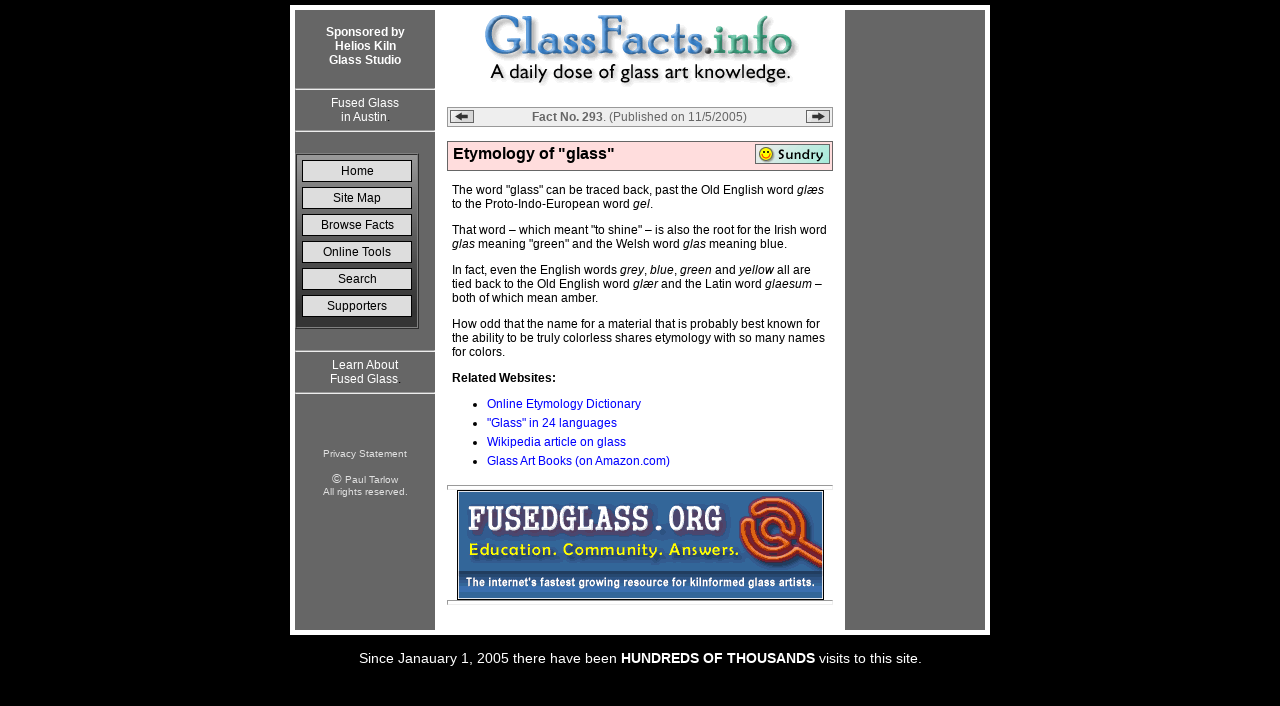

--- FILE ---
content_type: text/html
request_url: https://www.glassfacts.info/indexe808.html?fid=293
body_size: 2568
content:
<!DOCTYPE HTML PUBLIC "-//W3C//DTD HTML 4.01 Transitional//EN">
<meta name="verify-v1" content="s6trlx8RDDNfsCssBeuXgIRHfGIt+lYsoEOnjSY4Aq4=" /> 


<!-- Mirrored from www.glassfacts.info/glass/index.asp?fid=293 by HTTrack Website Copier/3.x [XR&CO'2007], Mon, 08 Sep 2008 03:05:56 GMT -->
<head>
	<meta name="description" content="Etymology of "glass" on GlassFacts.Info">
	<meta name="keywords" content="Etymology of "glass",glass,glassfacts">

	<script language="JavaScript" type="text/javascript">
	<!--
		function openDOR() 
		{
			newURL = document.URL + "&dor=Y";
			window.open(newURL, "_self");
		}
	// -->
	</script>
	
	
	
	
	<title>Etymology of "glass" &ndash; GlassFacts.Info &ndash; 9/7/2008  </title>
	
	<link rel="STYLESHEET" type="text/css" href="images/glassfacts.css">	
</head> 
<html> 
<body leftmargin="0" topmargin="0" rightmargin="0" bottommargin="0" marginwidth="0" marginheight="0" bgcolor=0>
<a href="javascript:openDOR();"><img src="images/spacer.gif" width="5" height="5" alt="" border="0" align="right"></a>
<img src="images/spacer.gif" width="1" height="5" alt="" border="0"><br>
<table border=0 width="700" cellspacing="5" cellpadding="0" align="center" bgcolor="white">
	<tr class="logo_row">
		<td class="side_bar" align="center" valign="top">

			
<!-- begin navbar -->

		<img src="images/spacer.gif" width="140" height="15" alt="" border="0"><br>
		
		<font color="white">
		<b>Sponsored by<br>Helios Kiln<br>Glass Studio</b><br>
		</font>
		<img src="images/spacer.gif" width="140" height="15" alt="" border="0"><br>
		
		<hr>
		
		<a href="http://www.heliosglass.com/"><font color="white">Fused Glass<br>in Austin</font></A>.
		
		<hr>
		
		
		<img src="images/spacer.gif" width="140" height="15" alt="" border="0"><br>
			
		<table width=115 border=1 cellpadding=5 cellspacing=0 bgcolor='AAAAAA'>
			<tr>
				<td align="center" background="images/bback.jpg">
		<a class="fbutton" href="browse.html">Home</a>
		<a class="fbutton" href="sitemap.html">Site Map</a>
		<a class="fbutton" href="browse.html">Browse Facts</a>
		<a class="fbutton" href="tools.html">Online Tools</a>
		<a class="fbutton" href="search.html">Search</a>
		<!-- <a class="fbutton" href="contact.asp">Contact</a>
		<a class="fbutton" href="about.asp">About</a> -->
		<a class="fbutton" href="browse_links.html">Supporters</a>

		</td></tr></table>
		<img src="images/spacer.gif" width="140" height="15" alt="" border="0"><br>

		<hr>
		<a href="http://fusedglass.org/"><font color="white">Learn About<br>Fused Glass</font></A>.
		<hr>


		<p align="center">
		<!-- <a href="http://www.warmglass.com/phpBB/viewtopic.php?t=13286" target="_blank"><img src="ads/lbarrow.gif" alt="" width="115" height="100" border="0"></a>
		<img src="images/spacer.gif" width="100" height="10" alt="" border="0">
		<a href="rc_redir.htm" target="_blank"><img src="images/shirt_banner2.jpg" alt="" width="115" height="200" border="0"></a>-->

		<img src="images/spacer.gif" width="140" height="10" alt="" border="0"><br>


		
		
		

		<img src="images/spacer.gif" width="140" height="20" alt="" border="0"><br>
		
		
		
		</p>
		
		<p>	<a href="privacy.html" class="tiny_link">Privacy Statement</a></p>		
		<p>	<a href="http://www.paultarlow.com/" target="_new" class="tiny_link"><font size=2>�</font> Paul Tarlow<br>All rights reserved.</a></p>
		<img src="images/spacer.gif" width="100" height="15"><br>
		<p>&nbsp;</p>

<!-- end navbar -->



		</td>
		<td align="center" valign="top">
			<img src="images/spacer.gif" width="400" height="5" alt="" border="0" hspace="0" vspace="0">
			<img src="images/gf-logo.gif" alt="" width="320" height="73" hspace="0" vspace="0" border="0">
			<table width="100%" cellpadding="5" align="center" border=0><tr><td>

				<tr>
						<td !valign="top" height="100%">
								<table border="0" cellspacing="1" cellpadding="0" align="center" bgcolor='999999' width=100%>
	<tr>
		<!-- datebar  -->
		<td>
			<table align='center' cellpadding=2 cellspacing=0 border=0 bgcolor="eeeeee"  width=100%>
				<tr>
					
					<td align="left"><a href="indexff77.html?fid=292"><img src="images/prev_fact.gif" alt="" width="24" height="13" border="0"></a></td>
					

					<td align="center"><font color="666666"><strong>Fact No. 293</strong>.  (Published on 11/5/2005)</font></td>
					
					
					<td align="right"><a href="index53eb.html?fid=294"><img src="images/next_fact.gif" alt="" width="24" height="13" border="0"></a></td>
					
				</tr>
			</table>
		</td>
	</tr>

</table>
<br>

									<div class="section_header_bar">
										<span class="section_header_text">
										<img src="images/11.gif" align="right" class="section_icon">
											<h1>Etymology of "glass"</h1>
										</span>
									</div>								
								<div class="section_text"><p>The word "glass" can be traced back, past the Old English word <em>gl�s</em> to the Proto-Indo-European word <em>gel</em>.  </p>

<p>That word &ndash; which meant "to shine" &ndash; is also the root for the Irish word <em>glas</em> meaning "green" and the Welsh word <em>glas</em> meaning blue.</p>

<p>In fact, even the English words <em>grey</em>, <em>blue</em>, <em>green</em> and <em>yellow</em> all are tied back to the Old English word <em>gl�r</em> and the Latin word <em>glaesum</em> &ndash; both of which mean amber.</p>

<p>How odd that the name for a material that is probably best known for the ability to be truly colorless shares etymology with so many names for colors.</p></div>
								
								
								<div class="urlHeading">Related Websites:</div>
								<ul class='relatedU'>
									<li class="relatedUrls"><a href="http://www.etymonline.com/" target='_new'>Online Etymology Dictionary</a></li>
									
									<li class="relatedUrls"><a href="http://en.wiktionary.org/wiki/glass#Translations" target='_new'>"Glass" in 24 languages</a></li>
									
									<li class="relatedUrls"><a href="http://en.wikipedia.org/wiki/Glass" target='_new'>Wikipedia article on glass</a></li>
									
									<li class="relatedUrls"><a href="http://www.amazon.com/exec/obidos/external-search?search-type=ss&amp;tag=glassfactsinf-20&amp;keyword=glass%20art&amp;mode=books" target="amazon_window">Glass Art Books (on Amazon.com)</a></li>
								</UL>

					</td>
				</tr>

				<tr><td align=center>
				<hr class="rc">
				<A HREF="http://fusedglass.org/" TARGET="_blank">
				<img src="images/fusedglass.gif" height=110 width=367  alt="Fused Glass" border=0>
				</A>
				<hr class="rc">
				
				</td></tr>
			</td></tr></table>
		</td>		
		<td class="side_bar" align="center" valign="top">
			<!-- begin google ads -->
		<img src="images/spacer.gif" width="140" height="20" alt="" border="0"><br>
			<script type="text/javascript"><!--
			google_ad_client = "pub-6050961275072627";
			/* New GlassFacts.Info */
			google_ad_slot = "1474327511";
			google_ad_width = 120;
			google_ad_height = 600;
			//-->
			</script>
			<script type="text/javascript"
			src="images/show_ads.js">
			</script>
<!-- end google ads -->

		</td>
	</tr>
</table>
<p class="counter">Since Janauary 1, 2005 there have been <B>HUNDREDS OF THOUSANDS</B> visits to this site.</p>
<p>&nbsp;</p>

</body>


<!-- Mirrored from www.glassfacts.info/glass/index.asp?fid=293 by HTTrack Website Copier/3.x [XR&CO'2007], Mon, 08 Sep 2008 03:05:56 GMT -->
</html>


--- FILE ---
content_type: text/css
request_url: https://www.glassfacts.info/images/glassfacts.css
body_size: 1844
content:
BODY {
	font-family : sans-serif;
	color : black;
	text-decoration : none;
	font-size : 12px;
}

A  {
	color : blue;
	text-decoration : none;
}

A:hover {
	color : Blue;
	text-decoration : underline;
}

A.tiny_link{
	font-size : 10px;	
	height : 12px;
	color: #E0E0E0;
}


A.tiny_link:hover{
	color: white;
}

.tiny_msg{
	font-size : 10px;	
	height : 12px;
	color: #E0E0E0;
}


A.breadcrumb {
	font-size : 10px;	
	height : 12px;
}

TD {
	font-family : sans-serif;
	color : black;
	text-decoration : none;
	font-size : 12px;
}

.field_text {
	font-family : sans-serif;
	color : black;
	text-decoration : none;
	font-size : 12px;
	vertical-align :3px;
}


input.nav_button  {
	font-family : sans-serif;
	font-size : 12px;
	font-weight: normal;
	color: black;
	background-color: #E0E0E0;
	border: solid 1px;
	border-color: #0;
	width : 105px;
	height : 20px;
	margin-bottom : 10px;
	cursor : hand;
}

input.nav_button:hover {
	background-color: black;
	color: white;
}

.nav_button_sub  {
	font-family : sans-serif;
	font-size : 12px;
	font-weight: normal;
	color: Black;
	background-color: #66CCFF;
	border: solid 1px;
	border-color: #0;
	width : 105px;
	height : 20px;
	margin-bottom : 10px;
	cursor : hand;
}

.section_header_bar {
	background-color : #FFDDDD;
	text-align : left;
	vertical-align : middle;
	border : 1px solid #666666;	
	height : 26px;
	padding-left : 3px;
	padding-left: 5px;
	padding-top: 2px;
	margin-bottom : 10px;
	margin-top : -5 px;

}

.section_header_text {
	font-family : sans-serif;
	font-weight: bold;
	color : black;
	font-size : 16px;
	line-height : 20px;
	vertical-align : baseline;
	margin-bottom : 0px;
}

.section_icon {
	height: 20 ;
	width : 75 ;
	margin-top : 0px;
	margin-right :2px;
}

.section_text {
	font: 12px sans-serif;
	font-family : sans-serif;
	color : black;
	text-align : left;
	font-size : 12px;
	line-height : normal;
	margin-top : 0px;
	margin-left : 5px;
	margin-right : 5px;
}

.datebar_text{
	font : 12px;
	color : White;
	font-family : sans-serif;
	vertical-align : baseline;
}

.date_select  {
	font-family: sans-serif;
	font-size: 10px;
	color: #333333;
	background-color: #EEEEEE;
	text-align : right;
	cursor : hand;
	border : thin none;
}


.datebar_button  {
	font-family: sans-serif;
	font-size: 10px;
	font-weight: Normal;
	color: #333333;
	background-color: #EEEEEE;
	border: solid 1px;
	border-color: #666666;
	width : 60px;
	height : 19px;
	cursor : hand;
	padding-bottom : 2px;
	padding-top : 1px;	
}

.next_button  {
	font-family: sans-serif;
	font-size: 10px;
	font-weight: Normal;
	color: #666666;
	background-color: #EEEEEE;
	border: solid 1px;
	border-color: #666666;
	width : 60px;
	height : 19px;
	cursor : hand;
}

.today_button  {
	font-family: sans-serif;
	font-size: 10px;
	font-weight: Normal;
	color: #666666;
	background-color: #EEEEEE;
	border: solid 1px;
	border-color: #666666;
	width : 60px;
	height : 19px;
	cursor : hand;
}


.subscribe_button  {
	font-family: sans-serif;
	font-size: 12px;
	font-weight: bold;
	color: black;
	background-color: #DDDDFF;
	border: solid 1px;
	border-color: #666666;
	width : 95px;
	height : 21px;
	cursor : hand;
	text-align : center;
}

.gen_button {
	font-family: sans-serif;
	font-size: 12px;
	font-weight: bold;
	color: black;
	background-color: #DDDDFF;
	border: solid 1px;
	border-color: #666666;
	height : 22px;
	cursor : hand;
	text-align : center;
	vertical-align : top;
}

.urlHeading {
	font-family: sans-serif;
	font-size: 12px;
	font-weight: bold;
	color: black;
	margin-left : 5px;
	margin-right : 5px;
}

.relatedUrls{
	font-size: 12px;
	margin-right : 20px;
	margin-bottom : 5px;
}

.norm_text {
	font: 12px sans-serif;
	font-family : sans-serif;
	color : black;
	text-align : left;
	font-size : 12px;
	line-height : normal;
	margin-top : 7px;
	margin-left : 5px;
	margin-right : 5px;
}


.alert_text {
	font: 12px sans-serif;
	font-family : sans-serif;
	color : #DD0000;
	text-align : left;
	font-size : 12px;
	line-height : normal;
	margin-top : 7px;
	margin-left : 5px;
	margin-right : 5px;
}

.norm_title {
	font: 14px sans-serif;
	font-family : sans-serif;
	color : 3366DD;
	text-align : left;
	font-size : 14px;
	line-height : normal;
	margin-left : 5px;
	margin-right : 5px;
	font-weight : bold;
	margin-top : 2px;
}

.email_field {
	margin-left : 5px;
	width : 175px;

}

.norm_text_center {
	font: 12px sans-serif;
	font-family : sans-serif;
	color : black;
	text-align : center;
	font-size : 12px;
	line-height : normal;
	margin-top : 7px;
	margin-left : 5px;
	margin-right : 5px;
}

.norm_text_form {
	font: 12px sans-serif;
	font-family : sans-serif;
	color : black;
	text-align : left;
	font-size : 12px;
}

.report_td {
	font-size : 11px;
	font : 11px sans-serif;
	font-family : sans-serif;
	line-height : 16px;
}

UL.relatedU {
	margin-bottom : 0px;
}

.gallery_img {
	border : medium solid Gray;
}

.gallery_caption {
	font: 10px sans-serif;
	font-family : sans-serif;
	color : black;
	text-align : left;
	font-size : 10px;
	line-height : normal;
	margin-top : 7px;
	margin-right : 5px;
}

.gallery_source {
	font: 10px sans-serif;
	font-family : sans-serif;
	color : black;
	text-align : left;
	font-size : 10px;
	line-height : normal;
	margin-top : 7px;
	margin-right : 5px;
}

.recent_facts  {
	font-family: sans-serif;
	font-size: 11px;
	color: #333333;
	background-color: #EEEEEE;
	border: 1px solid Aqua;
	border-color: #666666;
	cursor : hand;
	margin-top : 10px;
	margin-bottom : 0px;
	margin-left : 0px;
	width : 360;
}

.res_nav			{
	font-family: Verdana,Arial,Helvetica;
	font-size: 10px;
	color: #666666;
	background-color: #EEEEEE;
	vertical-align : middle;
	text-align : center;
	border-right : 1px solid gray;
	border-left  : 1px solid gray;
	border-top  : 1px solid gray;

}

		
.res_nav_selected			{
	color: black;
	border: thin;
	font-family: Verdana,Arial,Helvetica;
	font-size: 12px;
	font-weight: bold;
	background-color: #E0FFE0;
	align: center;
	vertical-align : middle;
	text-align : center;
	border-right : 1px solid black;
	border-left  : 1px solid black;
	border-top  : 1px solid black;

}
		
.res_nav_selected_descr			{
	color: white;
	font-family: Verdana,Arial,Helvetica;
	font-size: 11px;
	font-weight: normal;
	background-color: #666666;
	vertical-align : top;
	text-align : left;
		}		

.res_empty {
}

.index_item {
	font: 12px sans-serif;
	font-family : sans-serif;
	font-size : 12px;
	line-height : normal;
	margin-top : 3px;
	margin-left : 10px;
}

.shift {
	margin-top : 2px;
}

.no_marg_form {
	margin-top: -1em;
	margin-bottom: 10px;

	} 

HR.rc {
	color: #E0E0E0;
	line-height : 3px;
	height : 3px;
	margin-top: 0px;
	margin-bottom: 0px;

}

P.rcp {
	margin-top : 3px;
	margin-bottom : 3px;
	font-size : 12px;
}

P.visit {
	font-family : sans-serif;
	font-size : 10px;
	line-height : 10px;
	margin-top : 2px;
	margin-bottom : 1px;
	text-align : center;
}

P.studio {
	font-family : sans-serif;
	font-size :14px;
	margin-top : 5px;
	margin-bottom : 2px;
	text-align : center;
	font-weight : bold;
	color: #AA0000;
}

P.studio_link_para {
	font-family : sans-serif;
	font-size : 10px;
	line-height : 10px;
	margin-top : 3px;
	margin-bottom : 0px;
		text-align : center;
	letter-spacing : 1px;
}

table.visit_studio {
	border: solid 1px;
	border-color: black;
	margin-top : 15px;
	margin-bottom : 0px;
	background-color : #FFFFCC;
}

hr.studio_box {
	border-color: black;
	margin-top : 1px;
	margin-bottom : 1px;
	height : 1px;
}

.your_name_here{
	font-family : sans-serif;
	font-size : 11px;
	line-height : 11px;
	margin-top : 3px;
	margin-bottom :5px;
	text-align : center;
}

p.counter {
	font-family : sans-serif;
	font-size :14px;
	margin-top : 15px;
	margin-bottom : 30px;
	text-align : center;
	font-weight : 200;
	color: #FFFFFF;
}

.sample_code {
	font-family : sans-serif;
	font-size : 11px;
}

.numbered {
	font-family : sans-serif;
	color : black;
	text-decoration : none;
	font-size : 12px;
}

p.browse_link {
	font-family : sans-serif;
	font-size : 12px;
	line-height : 12px;
	margin-top : 5px;
	margin-bottom : 1px;
	margin-left : 10px;
}

.center_text {
	font-family : sans-serif;
	color : black;
	text-align : center;
	font-size : 12px;
	line-height : normal;
	margin-top : 7px;
	margin-bottom : 7px;
	margin-left : 5px;
	margin-right : 5px;
}
a.charlink {
	font-family : Tahoma, sans-serif;
	font-size : 12px;
	text-decoration : none;
	color : blue;
}
td.clink:hover{
	background-color : Blue;
	color : White;
}
td.clink{
	background-color : white;
	color : blue;
}
.cat_filter  {
	font-family: sans-serif;
	font-size: 14px;
	color: black;
	background-color: #EEEEEE;
	border: 1px solid Aqua;
	border-color: #666666;
	text-align : center;
	cursor : hand;
	margin-top : 0px;
	margin-bottom : 0px;
	
}

H1 {
	margin-top : 0px;
	margin-bottom : 0px;
	font-family : sans-serif;
	font-weight: bold;
	color : black;
	font-size : 16px;
	line-height : 20px;
	vertical-align : baseline;

}

img.spacer {
	margin-top : 0px;
	margin-bottom : 0px;
}

TD.side_bar {
	background-color: #666666;
	vertical-align : top;
	width : 140;
	text-align : center;
	padding-right : 0px;
	padding-left : 0px;
}

a.fbutton:link, a.fbutton:visited{
	background-color: #DDDDDD;
	border: solid 1px;
	border-color: #000000 #000000 #000000 #000000;
	color: Black;
	font-family: arial,helvetica,sans-serif;
	font-size: 12px;
	font-weight: normal;
	text-align: center;
	padding: 4px;
	text-decoration: none;
	line-height: 1;
	width: 100;
	display: block;
	margin-bottom : 5px;
}

a.fbutton_sub:link, a.fbutton_sub:visited {
	background-color: #AADDCC;
	border: solid 1px;
	border-color: #000000 #000000 #000000 #000000;
	color: black;
	font-family: arial,helvetica,sans-serif;
	font-size: 12px;
	font-weight: normal;
	text-align: center;
	padding: 4px;
	text-decoration: none;
	line-height: 1;
	width: 100;
	display: block;
	margin-bottom : 1px;
}

a.fbutton_last:link, a.fbutton_last:visited{
	background-color: #DDDDDD;
	border: solid 1px;
	border-color: #000000 #000000 #000000 #000000;
	color: Black;
	font-family: arial,helvetica,sans-serif;
	font-size: 12px;
	font-weight: normal;
	text-align: center;
	padding: 4px;
	text-decoration: none;
	line-height: 1;
	width: 100;
	display: block;
}

	
a.fbutton:hover, a.fbutton_sub:hover, a.fbutton_last:hover {
	background-color: #FFDDDD; 
	color: blue;
}


.toc {
	font-family : sans-serif;
	font-size : 12px;
	line-height : 12px;
	margin-top : 10px;
	margin-bottom : 1px;
	margin-left : 0px;
}

Select.tool {
	background-color : #EEEEFF;
	width: 120;
}

Select.tool_color {
	background-color : #EEEEFF;
}

Select.glass_tool {
	background-color : #EEFFEE;
	width: 180;
}


Input.tool {
	background-color : #EEEEFF;
}

P.pdAnswer {
	font-family : sans-serif;
	font-size : 14px;
	line-height : 18px;
	margin-top : 0px;
	margin-bottom : 5px;
	margin-left : 0px;
	text-align : center;
	font-weight : 150;
}

--- FILE ---
content_type: application/javascript
request_url: https://www.glassfacts.info/images/show_ads.js
body_size: 6517
content:
(function(){
var f=document,h=navigator,j=window;function n(){var a=f.cookie,c=Math.round((new Date).getTime()/1000),b=j.google_analytics_domain_name,d=typeof b=="undefined"?r("auto"):r(b),e=a.indexOf("__utma="+d+".")>-1,g=a.indexOf("__utmb="+d)>-1,k=a.indexOf("__utmc="+d)>-1,l,i={};if(e){l=a.split("__utma="+d+".")[1].split(";")[0].split(".");i.sid=g&&k?l[3]+"":j&&j.gaGlobal&&j.gaGlobal.sid?j.gaGlobal.sid:c+"";i.vid=l[0]+"."+l[1];i.from_cookie=true;i.dh=d}else{i.sid=j&&j.gaGlobal&&j.gaGlobal.sid?j.gaGlobal.sid:
c+"";i.vid=j&&j.gaGlobal&&j.gaGlobal.vid?j.gaGlobal.vid:(s()^aa())*2147483647+"."+c;i.from_cookie=false}i.hid=j&&j.gaGlobal&&j.gaGlobal.hid?j.gaGlobal.hid:s();j.gaGlobal=i;return i}function s(){return Math.round(Math.random()*2147483647)}function aa(){var a=f.cookie?f.cookie:"",c=j.history.length,b,d,e=[h.appName,h.version,h.language?h.language:h.browserLanguage,h.platform,h.userAgent,h.javaEnabled()?1:0].join("");if(j.screen)e+=j.screen.width+"x"+j.screen.height+j.screen.colorDepth;else if(j.java){d=
java.awt.Toolkit.getDefaultToolkit().getScreenSize();e+=d.screen.width+"x"+d.screen.height}e+=a;e+=f.referrer?f.referrer:"";b=e.length;while(c>0)e+=c--^b++;return u(e)}function u(a){var c=1,b=0,d,e;if(!(a==undefined||a=="")){c=0;for(d=a.length-1;d>=0;d--){e=a.charCodeAt(d);c=(c<<6&268435455)+e+(e<<14);b=c&266338304;c=b!=0?c^b>>21:c}}return c}function r(a){if(!a||a==""||a=="none")return 1;if("auto"==a){a=f.domain;if("www."==a.substring(0,4))a=a.substring(4,a.length)}return u(a)};var v={google_ad_channel:"channel",google_ad_host:"host",google_ad_host_channel:"h_ch",google_ad_host_tier_id:"ht_id",google_ad_region:"region",google_ad_section:"region",google_ad_type:"ad_type",google_adtest:"adtest",google_alternate_ad_url:"alternate_ad_url",google_alternate_color:"alt_color",google_bid:"bid",google_city:"gcs",google_color_bg:"color_bg",google_color_border:"color_border",google_color_line:"color_line",google_color_link:"color_link",google_color_text:"color_text",google_color_url:"color_url",
google_contents:"contents",google_country:"gl",google_cust_age:"cust_age",google_cust_ch:"cust_ch",google_cust_gender:"cust_gender",google_cust_id:"cust_id",google_cust_interests:"cust_interests",google_cust_job:"cust_job",google_cust_l:"cust_l",google_cust_lh:"cust_lh",google_cust_u_url:"cust_u_url",google_disable_video_autoplay:"disable_video_autoplay",google_ed:"ed",google_encoding:"oe",google_feedback:"feedback_link",google_flash_version:"flash",google_gl:"gl",google_hints:"hints",google_kw:"kw",
google_kw_type:"kw_type",google_language:"hl",google_referrer_url:"ref",google_region:"gr",google_reuse_colors:"reuse_colors",google_safe:"adsafe",google_targeting:"targeting",google_ui_features:"ui",google_video_doc_id:"video_doc_id",google_video_product_type:"video_product_type",google_page_url:"url"},w={google_ad_format:"format",google_ad_output:"output",google_ad_callback:"callback",google_ad_override:"google_ad_override",google_ad_slot:"slotname",google_analytics_uacct:"ga_wpids",google_correlator:"correlator",
google_cpa_choice:"cpa_choice",google_ctr_threshold:"ctr_t",google_image_size:"image_size",google_last_modified_time:"lmt",google_max_num_ads:"num_ads",google_max_radlink_len:"max_radlink_len",google_num_radlinks:"num_radlinks",google_num_radlinks_per_unit:"num_radlinks_per_unit",google_only_ads_with_video:"only_ads_with_video",google_page_location:"loc",google_rl_dest_url:"rl_dest_url",google_rl_filtering:"rl_filtering",google_rl_mode:"rl_mode",google_rt:"rt",google_skip:"skip"};function x(){}x.prototype.n=function(){};x.prototype.o=function(){};x.prototype.m=function(){};var y=null;function z(a){y&&y.n(a)}function A(a){y&&y.o(a)}function ba(a){y&&y.m(a)}function B(){this.b=this.k();this.e=false;if(!this.b){this.e=this.g();this.e||A("Browser does not allow cookies")}}B.prototype.d="__gads=";B.prototype.c="GoogleAdServingTest=";B.prototype.j=function(){return this.b};B.prototype.setCookieInfo=function(a){this.a=a._cookies_[0];if(this.a!=null){this.b=this.a._value_;this.l()}};
B.prototype.i=function(a){var c=(new Date).valueOf(),b=new Date;b.setTime(c+a);return b};B.prototype.h=function(a){if(this.b!=null||!this.e){z("Skipping fetch cookie call");return}var c="script",b=document.domain,d="http://partner.googleadservices.com/gampad/cookie.js?callback=_GA_googleCookieHelper.setCookieInfo&client="+C(a)+"&domain="+C(b);z("Issuing a fetch cookie call with <a href='"+d+"'>"+d+"</a>");document.write("<"+c+' src="'+d+'"></'+c+">")};B.prototype.g=function(){document.cookie=this.c+
"Good";var a=this.f(this.c),c=a=="Good";if(c){var b=this.i(-1);document.cookie=this.c+"; expires="+b.toGMTString()}return c};B.prototype.k=function(){var a=this.f(this.d);a!=null?z("Read first party cookie: "+a):A("No first party cookie found");return a};B.prototype.f=function(a){var c=document.cookie,b=c.indexOf(a),d=null;if(b!=-1){var e=b+a.length,g=c.indexOf(";",e);if(g==-1)g=c.length;d=c.substring(e,g)}return d};B.prototype.l=function(){if(this.a==null)A("Skipping cookie creation: no cookie info");
else if(this.b==null)ba("Skipping cookie creation: no cookie value");else{var a=new Date;a.setTime(1000*this.a._expires_);var c=this.a._domain_,b=this.d+this.b+"; expires="+a.toGMTString()+"; path="+this.a._path_+"; domain=."+c;document.cookie=b;z("Written cookie: "+b)}};function ca(){if(navigator.plugins&&navigator.mimeTypes.length){var a=navigator.plugins["Shockwave Flash"];if(a&&a.description)return a.description.replace(/([a-zA-Z]|\s)+/,"").replace(/(\s)+r/,".")}else if(navigator.userAgent&&navigator.userAgent.indexOf("Windows CE")>=
0){var c=3,b=1;while(b)try{b=new ActiveXObject("ShockwaveFlash.ShockwaveFlash."+(c+1));c++}catch(d){b=null}return c.toString()}else if(da("msie")&&!window.opera){var b=null;try{b=new ActiveXObject("ShockwaveFlash.ShockwaveFlash.7")}catch(d){var c=0;try{b=new ActiveXObject("ShockwaveFlash.ShockwaveFlash.6");c=6;b.AllowScriptAccess="always"}catch(d){if(c==6)return c.toString()}try{b=new ActiveXObject("ShockwaveFlash.ShockwaveFlash")}catch(d){}}if(b!=null){var c=b.GetVariable("$version").split(" ")[1];
return c.replace(/,/g,".")}}return"0"};var ea=ea||{},D=this;var fa=function(a,c){var b=c.length;for(var d=0;d<b;d++){var e=b==1?c:c.charAt(d);if(a.charAt(0)==e&&a.charAt(a.length-1)==e)return a.substring(1,a.length-1)}return a};var E,ga,ha,ia,ja,ka,la,ma,na,oa,F,pa=function(){var a=false,c=false,b=false,d=false,e=false,g=false,k=false,l=false,i=false,p="";if(D.navigator){var o=D.navigator,q=o.userAgent;a=q.indexOf("Opera")==0;c=!a&&q.indexOf("MSIE")!=-1;b=!a&&q.indexOf("WebKit")!=-1;i=b&&q.indexOf("Mobile")!=-1;d=!a&&!b&&o.product=="Gecko";e=d&&o.vendor=="Camino";var m,t;if(a)m=D.opera.version();else{if(d)t=/rv\:([^\);]+)(\)|;)/;else if(c)t=/MSIE\s+([^\);]+)(\)|;)/;else if(b)t=/WebKit\/(\S+)/;if(t){t.test(q);m=RegExp.$1}}p=
o.platform||"";g=p.indexOf("Mac")!=-1;k=p.indexOf("Win")!=-1;l=p.indexOf("Linux")!=-1}E=a;ga=c;ha=d;ia=e;ja=b;ka=i;la=m;ma=p;na=g;oa=k;F=l};pa();var qa=E;var ra=function(a){return typeof a=="string"?document.getElementById(a):a},G=ra;var H=function(a){return a.nodeType==9?a:a.ownerDocument||a.document};var sa=function(a,c){var b=H(a);if(b.defaultView&&b.defaultView.getComputedStyle){var d=b.defaultView.getComputedStyle(a,"");if(d)return d[c]}return null};var ta=function(a){var c=H(a),b="";if(c.createTextRange){var d=c.body.createTextRange();d.moveToElementText(a);b=d.queryCommandValue("FontName")}if(!b){b=sa(a,"fontFamily")||(a.currentStyle?a.currentStyle.fontFamily:null)||a.style.fontFamily;if(qa&&F)b=b.replace(/ \[[^\]]*\]/,"")}var e=b.split(",");if(e.length>1)b=e[0];return fa(b,"\"'")};var K={google:1,googlegroups:1,gmail:1,googlemail:1,orkut:1,googleimages:1,googleprint:1};function ua(a){var c=a.google_page_location||a.google_page_url;if(!c)return false;c=c.toString();if(c.indexOf("http://")==0)c=c.substring(7,c.length);else if(c.indexOf("https://")==0)c=c.substring(8,c.length);var b=c.indexOf("/");if(b==-1)b=c.length;var d=c.substring(0,b),e=d.split("."),g=false;if(e.length>=3)g=e[e.length-3]in K;if(e.length>=2)g=g||e[e.length-2]in K;return g}function va(a,c){var b="http://googleads.g.doubleclick.net",
d="http://pagead2.googlesyndication.com";if(!ua(a)&&Math.random()<c)return b;return d};function L(a){return a!=null?'"'+a+'"':'""'}function C(a){return typeof encodeURIComponent=="function"?encodeURIComponent(a):escape(a)}function M(a,c){if(a&&c)window.google_ad_url+="&"+a+"="+c}function N(a){var c=window,b=v[a]||w[a]||null,d=c[a];M(b,d)}function O(a,c){c&&M(a,C(c))}function P(a){var c=window,b=v[a]||w[a]||null,d=c[a];O(b,d)}function Q(a,c){var b=window,d=v[a]||w[a]||null,e=b[a];if(d&&e&&typeof e=="object")e=e[c%e.length];M(d,e)}function wa(a,c){var b=a.screen,d=navigator.javaEnabled(),
e=-c.getTimezoneOffset();if(b){M("u_h",b.height);M("u_w",b.width);M("u_ah",b.availHeight);M("u_aw",b.availWidth);M("u_cd",b.colorDepth)}M("u_tz",e);M("u_his",history.length);M("u_java",d);navigator.plugins&&M("u_nplug",navigator.plugins.length);navigator.mimeTypes&&M("u_nmime",navigator.mimeTypes.length)}function xa(a){if(!a.google_enable_first_party_cookie)return;if(y==null)y=new x;if(a._GA_googleCookieHelper==null)a._GA_googleCookieHelper=new B;if(!a._google_cookie_fetched){a._google_cookie_fetched=
true;a._GA_googleCookieHelper.h(R(a.google_ad_client))}}function R(a){if(a){a=a.toLowerCase();if(a.substring(0,3)!="ca-")a="ca-"+a}return a}function ya(a){if(a){a=a.toLowerCase();if(a.substring(0,9)!="dist-aff-")a="dist-aff-"+a}return a}function za(a,c,b,d){b=b.substring(0,2000);b=b.replace(/%\w?$/,"");var e="script";if((a.google_ad_output=="js"||a.google_ad_output=="json_html")&&(a.google_ad_request_done||a.google_radlink_request_done))c.write("<"+e+' language="JavaScript1.1" src='+L(b)+"></"+e+
">");else if(a.google_ad_output=="html"){if(a.name!="google_ads_frame"){d!=null&&c.write('<div id="'+d+'">');c.write('<iframe name="google_ads_frame" width='+L(a.google_ad_width)+" height="+L(a.google_ad_height)+" frameborder="+L(a.google_ad_frameborder)+" src="+L(b)+' marginwidth="0" marginheight="0" vspace="0" hspace="0" allowtransparency="true" scrolling="no"></iframe>');d!=null&&c.write("</div>")}}else a.google_ad_output=="textlink"&&c.write("<"+e+' language="JavaScript1.1" src='+L(b)+"></"+e+
">")}function Aa(a){for(var c in v)a[c]=null;for(var c in w){if(c=="google_correlator")continue;a[c]=null}}function Ba(a){if(a.google_ad_format)return a.google_ad_format.indexOf("_0ads")>0;return a.google_ad_output!="html"&&a.google_num_radlinks>0}function S(a){return a&&a.indexOf("_sdo")!=-1}function Ca(a){var c=null,b=window,d=document,e=new Date,g=e.getTime(),k=b.google_ad_format,l=va(b,0.0010);if(b.google_cpa_choice!=c){b.google_ad_url=l+"/cpa/ads?";b.google_ad_url+="client="+escape(R(b.google_ad_client));
b.google_ad_region="_google_cpa_region_";N("google_cpa_choice");if(typeof d.characterSet!="undefined")O("oe",d.characterSet);else typeof d.charset!="undefined"&&O("oe",d.charset)}else if(S(k)){b.google_ad_url=l+"/pagead/sdo?";b.google_ad_url+="client="+escape(ya(b.google_ad_client))}else{b.google_ad_url=l+"/pagead/ads?";b.google_ad_url+="client="+escape(R(b.google_ad_client))}N("google_ad_host");N("google_ad_host_tier_id");var i=b.google_num_slots_by_client,p=b.google_num_slots_by_channel,o=b.google_prev_ad_formats_by_region,
q=b.google_prev_ad_slotnames_by_region;if(b.google_ad_region==c&&b.google_ad_section!=c)b.google_ad_region=b.google_ad_section;var m=b.google_ad_region==c?"":b.google_ad_region;if(S(k)){b.google_num_sdo_slots=b.google_num_sdo_slots?b.google_num_sdo_slots+1:1;if(b.google_num_sdo_slots>4)return false}else if(Ba(b)){b.google_num_0ad_slots=b.google_num_0ad_slots?b.google_num_0ad_slots+1:1;if(b.google_num_0ad_slots>3)return false}else if(b.google_cpa_choice==c){b.google_num_ad_slots=b.google_num_ad_slots?
b.google_num_ad_slots+1:1;if(b.google_num_slots_to_rotate){o[m]=c;q[m]=c;if(b.google_num_slot_to_show==c)b.google_num_slot_to_show=g%b.google_num_slots_to_rotate+1;if(b.google_num_slot_to_show!=b.google_num_ad_slots)return false}else if(b.google_num_ad_slots>6&&m=="")return false}M("dt",e.getTime());N("google_language");b.google_country?N("google_country"):N("google_gl");N("google_region");P("google_city");P("google_hints");N("google_safe");N("google_encoding");N("google_last_modified_time");P("google_alternate_ad_url");
N("google_alternate_color");N("google_skip");N("google_targeting");var t=b.google_ad_client;if(i[t])i[t]+=1;else{i[t]=1;i.length+=1}if(o[m])if(!S(k)){O("prev_fmts",o[m].toLowerCase());i.length>1&&M("slot",i[t])}q[m]&&O("prev_slotnames",q[m].toLowerCase());if(k&&!b.google_ad_slot){O("format",k.toLowerCase());S(k)||(o[m]=o[m]?o[m]+","+k:k)}if(b.google_ad_slot)q[m]=q[m]?q[m]+","+b.google_ad_slot:b.google_ad_slot;N("google_max_num_ads");M("output",b.google_ad_output);N("google_adtest");N("google_ad_callback");
N("google_ad_slot");P("google_correlator");if(b.google_ad_channel){P("google_ad_channel");var T="",U=b.google_ad_channel.split(/[+, ]/);for(var I=0;I<U.length;I++){var J=U[I];if(p[J])T+=J+"+";else p[J]=1}O("pv_ch",T)}if(b.google_ad_host_channel){P("google_ad_host_channel");var Ea=Da(b.google_ad_host_channel,b.google_viewed_host_channels);O("pv_h_ch",Ea)}b.google_enable_first_party_cookie&&O("cookie",b._GA_googleCookieHelper.j());P("google_page_url");Q("google_color_bg",g);Q("google_color_text",g);
Q("google_color_link",g);Q("google_color_url",g);Q("google_color_border",g);Q("google_color_line",g);b.google_reuse_colors?M("reuse_colors",1):M("reuse_colors",0);N("google_kw_type");P("google_kw");P("google_contents");N("google_num_radlinks");N("google_max_radlink_len");N("google_rl_filtering");N("google_rl_mode");N("google_rt");P("google_rl_dest_url");N("google_num_radlinks_per_unit");N("google_ad_type");N("google_image_size");N("google_ad_region");N("google_feedback");P("google_referrer_url");
P("google_page_location");M("frm",b.google_iframing);N("google_bid");N("google_ctr_threshold");N("google_cust_age");N("google_cust_gender");N("google_cust_interests");N("google_cust_id");N("google_cust_job");N("google_cust_u_url");N("google_cust_l");N("google_cust_lh");N("google_cust_ch");N("google_ed");N("google_video_doc_id");N("google_video_product_type");P("google_ui_features");P("google_only_ads_with_video");P("google_disable_video_autoplay");a&&O("ff",ta(a));if(b.top.location==d.location&&d.body){var V=
d.body.scrollHeight,W=d.body.clientHeight;W&&V&&O("cc",Math.round(W*100/V))}n();M("ga_vid",b.gaGlobal.vid);M("ga_sid",b.gaGlobal.sid);M("ga_hid",b.gaGlobal.hid);M("ga_fc",b.gaGlobal.from_cookie);P("google_analytics_uacct");N("google_ad_override");N("google_flash_version");wa(b,e);return true}function Da(a,c){var b=a.split("|"),d=-1,e=[];for(var g=0;g<b.length;g++){var k=b[g].split(/[+, ]/);c[g]||(c[g]={});var l="";for(var i=0;i<k.length;i++){var p=k[i];if(c[g][p])l+="+"+p;else c[g][p]=1}l=l.slice(1);
e[g]=l;if(l!="")d=g}var o="";if(d>-1){for(var g=0;g<d;g++)o+=e[g]+"|";o+=e[d]}return o}function X(){var a=window,c=document;xa(a);var b;if(Math.random()<0.01){var d="google_temp_span";if(!G(d)){c.write("<span id="+d+"></span>");b=G(d)}}var e=Ca(b);b&&(b&&b.parentNode?b.parentNode.removeChild(b):null);if(!e)return;za(a,c,a.google_ad_url,null);Aa(a)}function Fa(){X();return true}function Ga(a,c){var b=c.documentElement;if(a.top.location==c.location)return false;if(a.google_ad_width&&a.google_ad_height){var d=
1,e=1;if(a.innerHeight){d=a.innerWidth;e=a.innerHeight}else if(b&&b.clientHeight){d=b.clientWidth;e=b.clientHeight}else if(c.body){d=c.body.clientWidth;e=c.body.clientHeight}if(e>2*a.google_ad_height||d>2*a.google_ad_width)return false}return true}function Ha(a){var c=window,b=null,d=c.onerror;c.onerror=a;if(c.google_ad_frameborder==b)c.google_ad_frameborder=0;if(c.google_ad_output==b)c.google_ad_output="html";if(S(c.google_ad_format)){var e=c.google_ad_format.match(/^(\d+)x(\d+)_.*/);if(e){c.google_ad_width=
parseInt(e[1],10);c.google_ad_height=parseInt(e[2],10);c.google_ad_output="html"}}if(c.google_ad_format==b&&c.google_ad_output=="html")c.google_ad_format=c.google_ad_width+"x"+c.google_ad_height;Ia(c,document);if(c.google_num_slots_by_channel==b)c.google_num_slots_by_channel=[];if(c.google_viewed_host_channels==b)c.google_viewed_host_channels=[];if(c.google_num_slots_by_client==b)c.google_num_slots_by_client=[];if(c.google_prev_ad_formats_by_region==b)c.google_prev_ad_formats_by_region=[];if(c.google_prev_ad_slotnames_by_region==
b)c.google_prev_ad_slotnames_by_region=[];if(c.google_correlator==b)c.google_correlator=(new Date).getTime();if(c.google_adslot_loaded==b)c.google_adslot_loaded={};if(c.google_adContentsBySlot==b)c.google_adContentsBySlot={};if(c.google_flash_version==b)c.google_flash_version=ca();c.google_blocking_test==b&&Ja(c);c.onerror=d}function Ja(a){a.google_blocking_test=1;if(Math.random()<0.0010){var c="script",b=(new Date).getTime(),d=new Array("<",c,' type="text/javascript">',"var i=new Image();",'i.src="http://googleads.g.doubleclick.net/',
"pagead/gen_204?id=js_blocking&t=d&dt=",b,'";',"var j=new Image();",'j.src="http://pagead2.googlesyndication.com/',"pagead/gen_204?id=js_blocking&t=p&dt=",b,'";',"</",c,">");document.write(d.join(""))}}function da(a){if(a in Y)return Y[a];return Y[a]=navigator.userAgent.toLowerCase().indexOf(a)!=-1}var Y={};function Ka(a){var c={},b=a.split("?"),d=b[b.length-1].split("&");for(var e=0;e<d.length;e++){var g=d[e].split("=");if(g[0])try{c[g[0].toLowerCase()]=g.length>1?window.decodeURIComponent?decodeURIComponent(g[1].replace(/\+/g,
" ")):unescape(g[1]):""}catch(k){}}return c}function La(){var a=window,c=Ka(document.URL);if(c.google_ad_override){a.google_ad_override=c.google_ad_override;a.google_adtest="on"}}function Ma(a,c){for(var b in c)a["google_"+b]=c[b]}function Z(a,c){if(!c)return a.location;return a.referrer}function Na(a,c){if(!c&&a.google_referrer_url==null)return"0";else if(c&&a.google_referrer_url==null)return"1";else if(!c&&a.google_referrer_url!=null)return"2";else if(c&&a.google_referrer_url!=null)return"3";return"4"}
function Oa(a,c,b,d){a.page_url=Z(b,d);a.page_location=null}function Pa(a,c,b,d){a.page_url=c.google_page_url;a.page_location=Z(b,d)||"EMPTY"}function Qa(a,c){var b={},d=Ga(a,c);b.iframing=Na(a,d);!!a.google_page_url?Pa(b,a,c,d):Oa(b,a,c,d);b.last_modified_time=c.location==b.page_url?Date.parse(c.lastModified)/1000:null;b.referrer_url=d?a.google_referrer_url:a.google_page_url&&a.google_referrer_url?a.google_referrer_url:c.referrer;return b}function Ra(a){var c={},b=a.URL.substring(a.URL.lastIndexOf("http"));
c.iframing=null;c.page_url=b;c.page_location=a.location;c.last_modified_time=null;c.referrer_url=b;return c}function Ia(a,c){var b;b=a.google_page_url==null&&$[c.domain]?Ra(c):Qa(a,c);Ma(a,b)}var $={};$["ad.yieldmanager.com"]=true;La();Ha(Fa);X();
})()
